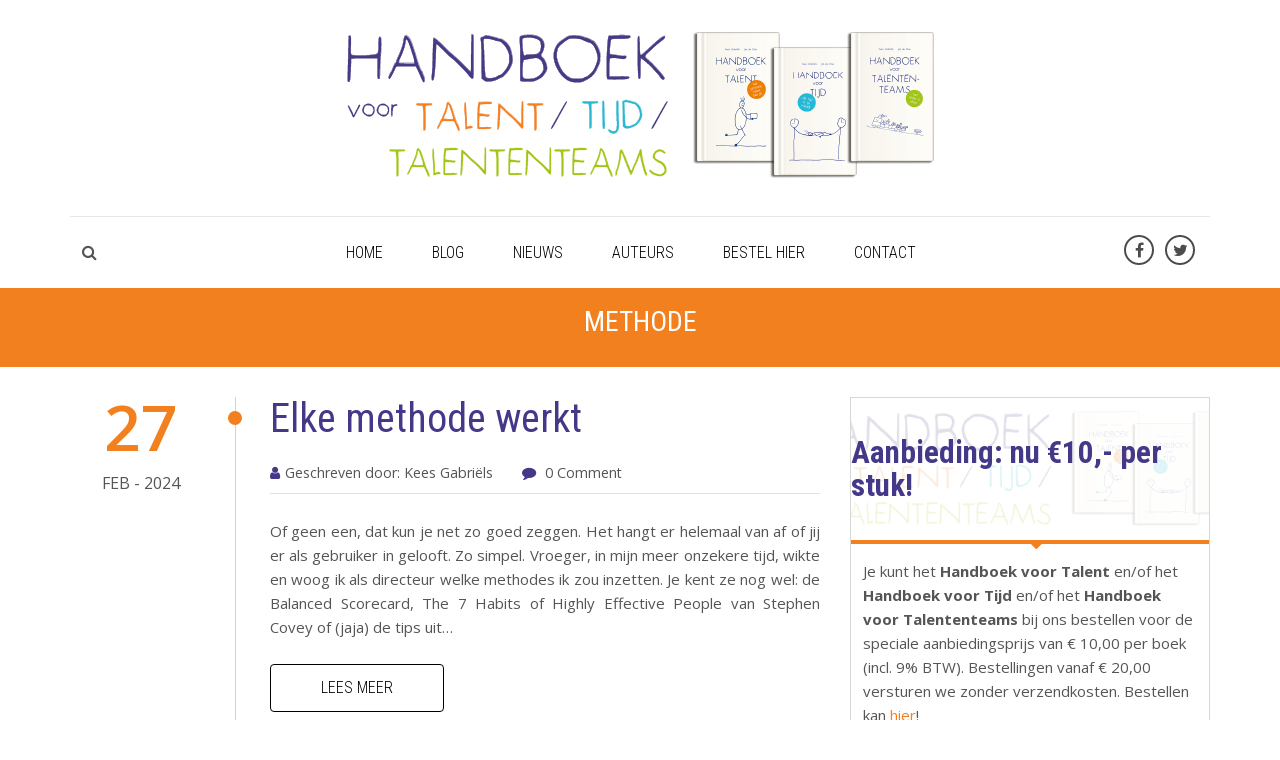

--- FILE ---
content_type: text/html; charset=UTF-8
request_url: https://www.handboekvoortalent.nl/tag/methode/
body_size: 9809
content:
<!DOCTYPE html>
<html lang="nl-NL" xmlns:fb="https://www.facebook.com/2008/fbml" xmlns:addthis="https://www.addthis.com/help/api-spec"  class="no-js no-svg">
<head>
<meta charset="UTF-8">
<meta name="viewport" content="width=device-width, initial-scale=1, shrink-to-fit=no">

<link rel="profile" href="https://gmpg.org/xfn/11">

<script>(function(html){html.className = html.className.replace(/\bno-js\b/,'js')})(document.documentElement);</script>
<title>methode &#8211; Handboek voor Talent | Tijd | Talententeams</title>
<meta name='robots' content='max-image-preview:large' />
<script type='text/javascript'>function ctSetCookie(c_name, value, def_value){document.cookie = c_name + '=' + escape(value) + '; path=/';}ctSetCookie('ct_checkjs', '1655895255', '0');</script><link rel='dns-prefetch' href='//s7.addthis.com' />
<link rel='dns-prefetch' href='//maxcdn.bootstrapcdn.com' />
<link rel='dns-prefetch' href='//use.fontawesome.com' />
<link rel='dns-prefetch' href='//fonts.googleapis.com' />
<link href='https://fonts.gstatic.com' crossorigin rel='preconnect' />
<link rel="alternate" type="application/rss+xml" title="Handboek voor Talent | Tijd | Talententeams &raquo; feed" href="https://www.handboekvoortalent.nl/feed/" />
<link rel="alternate" type="application/rss+xml" title="Handboek voor Talent | Tijd | Talententeams &raquo; reactiesfeed" href="https://www.handboekvoortalent.nl/comments/feed/" />
<link rel="alternate" type="application/rss+xml" title="Handboek voor Talent | Tijd | Talententeams &raquo; methode tagfeed" href="https://www.handboekvoortalent.nl/tag/methode/feed/" />
<script type="text/javascript">
/* <![CDATA[ */
window._wpemojiSettings = {"baseUrl":"https:\/\/s.w.org\/images\/core\/emoji\/15.0.3\/72x72\/","ext":".png","svgUrl":"https:\/\/s.w.org\/images\/core\/emoji\/15.0.3\/svg\/","svgExt":".svg","source":{"concatemoji":"https:\/\/www.handboekvoortalent.nl\/wp-includes\/js\/wp-emoji-release.min.js"}};
/*! This file is auto-generated */
!function(i,n){var o,s,e;function c(e){try{var t={supportTests:e,timestamp:(new Date).valueOf()};sessionStorage.setItem(o,JSON.stringify(t))}catch(e){}}function p(e,t,n){e.clearRect(0,0,e.canvas.width,e.canvas.height),e.fillText(t,0,0);var t=new Uint32Array(e.getImageData(0,0,e.canvas.width,e.canvas.height).data),r=(e.clearRect(0,0,e.canvas.width,e.canvas.height),e.fillText(n,0,0),new Uint32Array(e.getImageData(0,0,e.canvas.width,e.canvas.height).data));return t.every(function(e,t){return e===r[t]})}function u(e,t,n){switch(t){case"flag":return n(e,"\ud83c\udff3\ufe0f\u200d\u26a7\ufe0f","\ud83c\udff3\ufe0f\u200b\u26a7\ufe0f")?!1:!n(e,"\ud83c\uddfa\ud83c\uddf3","\ud83c\uddfa\u200b\ud83c\uddf3")&&!n(e,"\ud83c\udff4\udb40\udc67\udb40\udc62\udb40\udc65\udb40\udc6e\udb40\udc67\udb40\udc7f","\ud83c\udff4\u200b\udb40\udc67\u200b\udb40\udc62\u200b\udb40\udc65\u200b\udb40\udc6e\u200b\udb40\udc67\u200b\udb40\udc7f");case"emoji":return!n(e,"\ud83d\udc26\u200d\u2b1b","\ud83d\udc26\u200b\u2b1b")}return!1}function f(e,t,n){var r="undefined"!=typeof WorkerGlobalScope&&self instanceof WorkerGlobalScope?new OffscreenCanvas(300,150):i.createElement("canvas"),a=r.getContext("2d",{willReadFrequently:!0}),o=(a.textBaseline="top",a.font="600 32px Arial",{});return e.forEach(function(e){o[e]=t(a,e,n)}),o}function t(e){var t=i.createElement("script");t.src=e,t.defer=!0,i.head.appendChild(t)}"undefined"!=typeof Promise&&(o="wpEmojiSettingsSupports",s=["flag","emoji"],n.supports={everything:!0,everythingExceptFlag:!0},e=new Promise(function(e){i.addEventListener("DOMContentLoaded",e,{once:!0})}),new Promise(function(t){var n=function(){try{var e=JSON.parse(sessionStorage.getItem(o));if("object"==typeof e&&"number"==typeof e.timestamp&&(new Date).valueOf()<e.timestamp+604800&&"object"==typeof e.supportTests)return e.supportTests}catch(e){}return null}();if(!n){if("undefined"!=typeof Worker&&"undefined"!=typeof OffscreenCanvas&&"undefined"!=typeof URL&&URL.createObjectURL&&"undefined"!=typeof Blob)try{var e="postMessage("+f.toString()+"("+[JSON.stringify(s),u.toString(),p.toString()].join(",")+"));",r=new Blob([e],{type:"text/javascript"}),a=new Worker(URL.createObjectURL(r),{name:"wpTestEmojiSupports"});return void(a.onmessage=function(e){c(n=e.data),a.terminate(),t(n)})}catch(e){}c(n=f(s,u,p))}t(n)}).then(function(e){for(var t in e)n.supports[t]=e[t],n.supports.everything=n.supports.everything&&n.supports[t],"flag"!==t&&(n.supports.everythingExceptFlag=n.supports.everythingExceptFlag&&n.supports[t]);n.supports.everythingExceptFlag=n.supports.everythingExceptFlag&&!n.supports.flag,n.DOMReady=!1,n.readyCallback=function(){n.DOMReady=!0}}).then(function(){return e}).then(function(){var e;n.supports.everything||(n.readyCallback(),(e=n.source||{}).concatemoji?t(e.concatemoji):e.wpemoji&&e.twemoji&&(t(e.twemoji),t(e.wpemoji)))}))}((window,document),window._wpemojiSettings);
/* ]]> */
</script>
<style id='wp-emoji-styles-inline-css' type='text/css'>

	img.wp-smiley, img.emoji {
		display: inline !important;
		border: none !important;
		box-shadow: none !important;
		height: 1em !important;
		width: 1em !important;
		margin: 0 0.07em !important;
		vertical-align: -0.1em !important;
		background: none !important;
		padding: 0 !important;
	}
</style>
<link rel='stylesheet' id='wp-block-library-css' href='https://www.handboekvoortalent.nl/wp-includes/css/dist/block-library/style.min.css' type='text/css' media='all' />
<style id='classic-theme-styles-inline-css' type='text/css'>
/*! This file is auto-generated */
.wp-block-button__link{color:#fff;background-color:#32373c;border-radius:9999px;box-shadow:none;text-decoration:none;padding:calc(.667em + 2px) calc(1.333em + 2px);font-size:1.125em}.wp-block-file__button{background:#32373c;color:#fff;text-decoration:none}
</style>
<style id='global-styles-inline-css' type='text/css'>
body{--wp--preset--color--black: #000000;--wp--preset--color--cyan-bluish-gray: #abb8c3;--wp--preset--color--white: #ffffff;--wp--preset--color--pale-pink: #f78da7;--wp--preset--color--vivid-red: #cf2e2e;--wp--preset--color--luminous-vivid-orange: #ff6900;--wp--preset--color--luminous-vivid-amber: #fcb900;--wp--preset--color--light-green-cyan: #7bdcb5;--wp--preset--color--vivid-green-cyan: #00d084;--wp--preset--color--pale-cyan-blue: #8ed1fc;--wp--preset--color--vivid-cyan-blue: #0693e3;--wp--preset--color--vivid-purple: #9b51e0;--wp--preset--gradient--vivid-cyan-blue-to-vivid-purple: linear-gradient(135deg,rgba(6,147,227,1) 0%,rgb(155,81,224) 100%);--wp--preset--gradient--light-green-cyan-to-vivid-green-cyan: linear-gradient(135deg,rgb(122,220,180) 0%,rgb(0,208,130) 100%);--wp--preset--gradient--luminous-vivid-amber-to-luminous-vivid-orange: linear-gradient(135deg,rgba(252,185,0,1) 0%,rgba(255,105,0,1) 100%);--wp--preset--gradient--luminous-vivid-orange-to-vivid-red: linear-gradient(135deg,rgba(255,105,0,1) 0%,rgb(207,46,46) 100%);--wp--preset--gradient--very-light-gray-to-cyan-bluish-gray: linear-gradient(135deg,rgb(238,238,238) 0%,rgb(169,184,195) 100%);--wp--preset--gradient--cool-to-warm-spectrum: linear-gradient(135deg,rgb(74,234,220) 0%,rgb(151,120,209) 20%,rgb(207,42,186) 40%,rgb(238,44,130) 60%,rgb(251,105,98) 80%,rgb(254,248,76) 100%);--wp--preset--gradient--blush-light-purple: linear-gradient(135deg,rgb(255,206,236) 0%,rgb(152,150,240) 100%);--wp--preset--gradient--blush-bordeaux: linear-gradient(135deg,rgb(254,205,165) 0%,rgb(254,45,45) 50%,rgb(107,0,62) 100%);--wp--preset--gradient--luminous-dusk: linear-gradient(135deg,rgb(255,203,112) 0%,rgb(199,81,192) 50%,rgb(65,88,208) 100%);--wp--preset--gradient--pale-ocean: linear-gradient(135deg,rgb(255,245,203) 0%,rgb(182,227,212) 50%,rgb(51,167,181) 100%);--wp--preset--gradient--electric-grass: linear-gradient(135deg,rgb(202,248,128) 0%,rgb(113,206,126) 100%);--wp--preset--gradient--midnight: linear-gradient(135deg,rgb(2,3,129) 0%,rgb(40,116,252) 100%);--wp--preset--font-size--small: 13px;--wp--preset--font-size--medium: 20px;--wp--preset--font-size--large: 36px;--wp--preset--font-size--x-large: 42px;--wp--preset--spacing--20: 0.44rem;--wp--preset--spacing--30: 0.67rem;--wp--preset--spacing--40: 1rem;--wp--preset--spacing--50: 1.5rem;--wp--preset--spacing--60: 2.25rem;--wp--preset--spacing--70: 3.38rem;--wp--preset--spacing--80: 5.06rem;--wp--preset--shadow--natural: 6px 6px 9px rgba(0, 0, 0, 0.2);--wp--preset--shadow--deep: 12px 12px 50px rgba(0, 0, 0, 0.4);--wp--preset--shadow--sharp: 6px 6px 0px rgba(0, 0, 0, 0.2);--wp--preset--shadow--outlined: 6px 6px 0px -3px rgba(255, 255, 255, 1), 6px 6px rgba(0, 0, 0, 1);--wp--preset--shadow--crisp: 6px 6px 0px rgba(0, 0, 0, 1);}:where(.is-layout-flex){gap: 0.5em;}:where(.is-layout-grid){gap: 0.5em;}body .is-layout-flex{display: flex;}body .is-layout-flex{flex-wrap: wrap;align-items: center;}body .is-layout-flex > *{margin: 0;}body .is-layout-grid{display: grid;}body .is-layout-grid > *{margin: 0;}:where(.wp-block-columns.is-layout-flex){gap: 2em;}:where(.wp-block-columns.is-layout-grid){gap: 2em;}:where(.wp-block-post-template.is-layout-flex){gap: 1.25em;}:where(.wp-block-post-template.is-layout-grid){gap: 1.25em;}.has-black-color{color: var(--wp--preset--color--black) !important;}.has-cyan-bluish-gray-color{color: var(--wp--preset--color--cyan-bluish-gray) !important;}.has-white-color{color: var(--wp--preset--color--white) !important;}.has-pale-pink-color{color: var(--wp--preset--color--pale-pink) !important;}.has-vivid-red-color{color: var(--wp--preset--color--vivid-red) !important;}.has-luminous-vivid-orange-color{color: var(--wp--preset--color--luminous-vivid-orange) !important;}.has-luminous-vivid-amber-color{color: var(--wp--preset--color--luminous-vivid-amber) !important;}.has-light-green-cyan-color{color: var(--wp--preset--color--light-green-cyan) !important;}.has-vivid-green-cyan-color{color: var(--wp--preset--color--vivid-green-cyan) !important;}.has-pale-cyan-blue-color{color: var(--wp--preset--color--pale-cyan-blue) !important;}.has-vivid-cyan-blue-color{color: var(--wp--preset--color--vivid-cyan-blue) !important;}.has-vivid-purple-color{color: var(--wp--preset--color--vivid-purple) !important;}.has-black-background-color{background-color: var(--wp--preset--color--black) !important;}.has-cyan-bluish-gray-background-color{background-color: var(--wp--preset--color--cyan-bluish-gray) !important;}.has-white-background-color{background-color: var(--wp--preset--color--white) !important;}.has-pale-pink-background-color{background-color: var(--wp--preset--color--pale-pink) !important;}.has-vivid-red-background-color{background-color: var(--wp--preset--color--vivid-red) !important;}.has-luminous-vivid-orange-background-color{background-color: var(--wp--preset--color--luminous-vivid-orange) !important;}.has-luminous-vivid-amber-background-color{background-color: var(--wp--preset--color--luminous-vivid-amber) !important;}.has-light-green-cyan-background-color{background-color: var(--wp--preset--color--light-green-cyan) !important;}.has-vivid-green-cyan-background-color{background-color: var(--wp--preset--color--vivid-green-cyan) !important;}.has-pale-cyan-blue-background-color{background-color: var(--wp--preset--color--pale-cyan-blue) !important;}.has-vivid-cyan-blue-background-color{background-color: var(--wp--preset--color--vivid-cyan-blue) !important;}.has-vivid-purple-background-color{background-color: var(--wp--preset--color--vivid-purple) !important;}.has-black-border-color{border-color: var(--wp--preset--color--black) !important;}.has-cyan-bluish-gray-border-color{border-color: var(--wp--preset--color--cyan-bluish-gray) !important;}.has-white-border-color{border-color: var(--wp--preset--color--white) !important;}.has-pale-pink-border-color{border-color: var(--wp--preset--color--pale-pink) !important;}.has-vivid-red-border-color{border-color: var(--wp--preset--color--vivid-red) !important;}.has-luminous-vivid-orange-border-color{border-color: var(--wp--preset--color--luminous-vivid-orange) !important;}.has-luminous-vivid-amber-border-color{border-color: var(--wp--preset--color--luminous-vivid-amber) !important;}.has-light-green-cyan-border-color{border-color: var(--wp--preset--color--light-green-cyan) !important;}.has-vivid-green-cyan-border-color{border-color: var(--wp--preset--color--vivid-green-cyan) !important;}.has-pale-cyan-blue-border-color{border-color: var(--wp--preset--color--pale-cyan-blue) !important;}.has-vivid-cyan-blue-border-color{border-color: var(--wp--preset--color--vivid-cyan-blue) !important;}.has-vivid-purple-border-color{border-color: var(--wp--preset--color--vivid-purple) !important;}.has-vivid-cyan-blue-to-vivid-purple-gradient-background{background: var(--wp--preset--gradient--vivid-cyan-blue-to-vivid-purple) !important;}.has-light-green-cyan-to-vivid-green-cyan-gradient-background{background: var(--wp--preset--gradient--light-green-cyan-to-vivid-green-cyan) !important;}.has-luminous-vivid-amber-to-luminous-vivid-orange-gradient-background{background: var(--wp--preset--gradient--luminous-vivid-amber-to-luminous-vivid-orange) !important;}.has-luminous-vivid-orange-to-vivid-red-gradient-background{background: var(--wp--preset--gradient--luminous-vivid-orange-to-vivid-red) !important;}.has-very-light-gray-to-cyan-bluish-gray-gradient-background{background: var(--wp--preset--gradient--very-light-gray-to-cyan-bluish-gray) !important;}.has-cool-to-warm-spectrum-gradient-background{background: var(--wp--preset--gradient--cool-to-warm-spectrum) !important;}.has-blush-light-purple-gradient-background{background: var(--wp--preset--gradient--blush-light-purple) !important;}.has-blush-bordeaux-gradient-background{background: var(--wp--preset--gradient--blush-bordeaux) !important;}.has-luminous-dusk-gradient-background{background: var(--wp--preset--gradient--luminous-dusk) !important;}.has-pale-ocean-gradient-background{background: var(--wp--preset--gradient--pale-ocean) !important;}.has-electric-grass-gradient-background{background: var(--wp--preset--gradient--electric-grass) !important;}.has-midnight-gradient-background{background: var(--wp--preset--gradient--midnight) !important;}.has-small-font-size{font-size: var(--wp--preset--font-size--small) !important;}.has-medium-font-size{font-size: var(--wp--preset--font-size--medium) !important;}.has-large-font-size{font-size: var(--wp--preset--font-size--large) !important;}.has-x-large-font-size{font-size: var(--wp--preset--font-size--x-large) !important;}
.wp-block-navigation a:where(:not(.wp-element-button)){color: inherit;}
:where(.wp-block-post-template.is-layout-flex){gap: 1.25em;}:where(.wp-block-post-template.is-layout-grid){gap: 1.25em;}
:where(.wp-block-columns.is-layout-flex){gap: 2em;}:where(.wp-block-columns.is-layout-grid){gap: 2em;}
.wp-block-pullquote{font-size: 1.5em;line-height: 1.6;}
</style>
<link rel='stylesheet' id='twentyseventeen-fonts-css' href='https://fonts.googleapis.com/css?family=Libre+Franklin%3A300%2C300i%2C400%2C400i%2C600%2C600i%2C800%2C800i&#038;subset=latin%2Clatin-ext' type='text/css' media='all' />
<link rel='stylesheet' id='bootstrap-css' href='https://maxcdn.bootstrapcdn.com/bootstrap/3.3.7/css/bootstrap.min.css' type='text/css' media='all' />
<link rel='stylesheet' id='bootstrap-theme-css' href='https://maxcdn.bootstrapcdn.com/bootstrap/3.3.7/css/bootstrap-theme.min.css' type='text/css' media='all' />
<link rel='stylesheet' id='owl-carousel-css' href='https://www.handboekvoortalent.nl/wp-content/themes/handboek/assets/css/owl.carousel.css' type='text/css' media='all' />
<link rel='stylesheet' id='owl-carousel-theme-css' href='https://www.handboekvoortalent.nl/wp-content/themes/handboek/assets/css/owl.theme.default.css' type='text/css' media='all' />
<link rel='stylesheet' id='animate-css' href='https://www.handboekvoortalent.nl/wp-content/themes/handboek/assets/css/animate.css' type='text/css' media='all' />
<link rel='stylesheet' id='twentyseventeen-style-css' href='https://www.handboekvoortalent.nl/wp-content/themes/handboek/style.css' type='text/css' media='all' />
<!--[if lt IE 9]>
<link rel='stylesheet' id='twentyseventeen-ie8-css' href='https://www.handboekvoortalent.nl/wp-content/themes/handboek/assets/css/ie8.css' type='text/css' media='all' />
<![endif]-->
<link rel='stylesheet' id='prettyphoto-css' href='https://www.handboekvoortalent.nl/wp-content/themes/handboek/assets/css/prettyphoto.css' type='text/css' media='all' />
<link rel='stylesheet' id='google-fonts-Roboto+Condensed-css' href='https://fonts.googleapis.com/css?family=Roboto+Condensed%3A300%2C400%2C700' type='text/css' media='all' />
<link rel='stylesheet' id='google-fonts-Open-sans-css' href='https://fonts.googleapis.com/css?family=Open+Sans%3A300%2C400%2C600%2C700' type='text/css' media='all' />
<link rel='stylesheet' id='font-awesome-css' href='https://maxcdn.bootstrapcdn.com/font-awesome/4.6.3/css/font-awesome.min.css' type='text/css' media='all' />
<link rel='stylesheet' id='responsive-css' href='https://www.handboekvoortalent.nl/wp-content/themes/handboek/media.css' type='text/css' media='all' />
<link rel='stylesheet' id='addthis_all_pages-css' href='https://www.handboekvoortalent.nl/wp-content/plugins/addthis/frontend/build/addthis_wordpress_public.min.css' type='text/css' media='all' />
      <script>
      if (document.location.protocol != "https:") {
          document.location = document.URL.replace(/^http:/i, "https:");
      }
      </script>
      <script type="text/javascript" src="https://www.handboekvoortalent.nl/wp-includes/js/jquery/jquery.min.js" id="jquery-core-js"></script>
<script type="text/javascript" src="https://www.handboekvoortalent.nl/wp-includes/js/jquery/jquery-migrate.min.js" id="jquery-migrate-js"></script>
<script type="text/javascript" id="ct_public-js-extra">
/* <![CDATA[ */
var ctPublic = {"_ajax_nonce":"b6b40f5fd0","_ajax_url":"https:\/\/www.handboekvoortalent.nl\/wp-admin\/admin-ajax.php"};
/* ]]> */
</script>
<script type="text/javascript" src="https://www.handboekvoortalent.nl/wp-content/plugins/cleantalk-spam-protect/js/apbct-public.min.js" id="ct_public-js"></script>
<script type="text/javascript" id="ct_nocache-js-extra">
/* <![CDATA[ */
var ctNocache = {"ajaxurl":"https:\/\/www.handboekvoortalent.nl\/wp-admin\/admin-ajax.php","info_flag":"","set_cookies_flag":"","blog_home":"https:\/\/www.handboekvoortalent.nl\/"};
/* ]]> */
</script>
<script type="text/javascript" src="https://www.handboekvoortalent.nl/wp-content/plugins/cleantalk-spam-protect/js/cleantalk_nocache.min.js" id="ct_nocache-js"></script>
<!--[if lt IE 9]>
<script type="text/javascript" src="https://www.handboekvoortalent.nl/wp-content/themes/handboek/assets/js/html5.js" id="html5-js"></script>
<![endif]-->
<link rel="https://api.w.org/" href="https://www.handboekvoortalent.nl/wp-json/" /><link rel="alternate" type="application/json" href="https://www.handboekvoortalent.nl/wp-json/wp/v2/tags/37" /><link rel="EditURI" type="application/rsd+xml" title="RSD" href="https://www.handboekvoortalent.nl/xmlrpc.php?rsd" />
<meta name="generator" content="WordPress 6.5.7" />
	<style type="text/css">
		div.wpcf7 .screen-reader-response {
			display: none;
		}
		div.wpcf7 img.ajax-loader {
			border: none;
			vertical-align: middle;
			margin-left: 4px;
		}
		div.wpcf7 .form-inline img.ajax-loader {
			display: inline;
		}
		div.wpcf7 div.ajax-error {
			display: none;
		}
		div.wpcf7 .wpcf7-display-none {
			display: none;
		}
		div.wpcf7 .form-inline .form-group {
			max-width: 250px;
		}
		div.wpcf7 .input-group-addon img {
			height: 100%;
			width: auto;
			max-width: none !important;
			border-radius: 5px;
		}
		div.wpcf7 .input-group-addon.input-group-has-image {
			padding: 0;
		}
	</style>
	
<!-- WordPress Facebook Integration Begin -->
<!-- Facebook Pixel Code -->
<script>
!function(f,b,e,v,n,t,s){if(f.fbq)return;n=f.fbq=function(){n.callMethod?
n.callMethod.apply(n,arguments):n.queue.push(arguments)};if(!f._fbq)f._fbq=n;
n.push=n;n.loaded=!0;n.version='2.0';n.queue=[];t=b.createElement(e);t.async=!0;
t.src=v;s=b.getElementsByTagName(e)[0];s.parentNode.insertBefore(t,s)}(window,
document,'script','https://connect.facebook.net/en_US/fbevents.js');
fbq('init', '106031380073290', {}, {
    "agent": "wordpress-6.5.7-1.6.0"
});

fbq('track', 'PageView', {
    "source": "wordpress",
    "version": "6.5.7",
    "pluginVersion": "1.6.0"
});
</script>
<!-- DO NOT MODIFY -->
<!-- End Facebook Pixel Code -->
<!-- WordPress Facebook Integration end -->
      
<!-- Facebook Pixel Code -->
<noscript>
<img height="1" width="1" style="display:none"
src="https://www.facebook.com/tr?id=106031380073290&ev=PageView&noscript=1"/>
</noscript>
<!-- DO NOT MODIFY -->
<!-- End Facebook Pixel Code -->
    <link rel="icon" href="https://www.handboekvoortalent.nl/wp-content/uploads/2020/06/cropped-siteheader-32x32.png" sizes="32x32" />
<link rel="icon" href="https://www.handboekvoortalent.nl/wp-content/uploads/2020/06/cropped-siteheader-192x192.png" sizes="192x192" />
<link rel="apple-touch-icon" href="https://www.handboekvoortalent.nl/wp-content/uploads/2020/06/cropped-siteheader-180x180.png" />
<meta name="msapplication-TileImage" content="https://www.handboekvoortalent.nl/wp-content/uploads/2020/06/cropped-siteheader-270x270.png" />
</head>

<body data-rsssl=1 class="archive tag tag-methode tag-37 wp-custom-logo group-blog hfeed has-header-image has-sidebar page-two-column colors-light">
    <!--header starts here-->
    <header class="site-header" data-spy="affix" data-offset-top="209">
        <div class="top-header">
        	<div class="container text-center">
                      <a href="https://www.handboekvoortalent.nl/" class="navbar-brand" rel="home"><img width="641" height="181" src="https://www.handboekvoortalent.nl/wp-content/uploads/2020/06/siteheader.png" class="custom-logo" alt="Handboek voor Talent | Tijd | Talententeams" decoding="async" fetchpriority="high" srcset="https://www.handboekvoortalent.nl/wp-content/uploads/2020/06/siteheader.png 641w, https://www.handboekvoortalent.nl/wp-content/uploads/2020/06/siteheader-300x85.png 300w" sizes="(max-width: 767px) 89vw, (max-width: 1000px) 54vw, (max-width: 1071px) 543px, 580px" /></a>                  
        		</div>
        	</div> 
		
<nav id="site-navigation" class="navbar navbar-default" role="navigation" aria-label="Bovenste Menu">
	<div class="container">
          <div class="navbar-header">
             <button type="button" class="navbar-toggle collapsed" data-toggle="collapse" data-target="#bs-example-navbar-collapse-1" aria-expanded="false">
              <span class="sr-only">Toggle navigation</span>
              <span class="icon-bar"></span>
              <span class="icon-bar"></span>
              <span class="icon-bar"></span>
            </button>
		    

		  </div>
		  <ul id="top-icons" class="list-unstyled menu-icons hidden-xs">
			<li><span class="search-btn"><i class="fa fa-search"></i></span></li>
	</ul>
    <div class="search-blog">
        <span class="close-search"><i class="fa fa-times"></i></span>
        

<form role="search" method="get" class="search-form form-inline" action="https://www.handboekvoortalent.nl/">
      <div class="form-group">
	<label class="sr-only" for="search-form-696da40de3f48">
		<span >Zoeken naar:</span>
	</label>
	<input type="search" id="search-form-696da40de3f48" class="search-field form-control" placeholder="Zoeken &hellip;" value="" name="s" autocomplete="off" autocorrect="off" autocapitalize="off" spellcheck="false" />
    </div>
		<button type="submit" class="search-submit btn btn-default hidden"><i class="fa fa-search"></i><span class="sr-only">Zoeken</span></button> 
</form>
 
    </div>
	<div id="bs-example-navbar-collapse-1" class="collapse navbar-collapse"><ul id="top-menu" class="nav navbar-nav"><li id="menu-item-9" class="menu-item menu-item-type-post_type menu-item-object-page menu-item-home menu-item-9"><a href="https://www.handboekvoortalent.nl/">Home</a></li>
<li id="menu-item-15" class="menu-item menu-item-type-post_type menu-item-object-page current_page_parent menu-item-15"><a href="https://www.handboekvoortalent.nl/blog/">Blog</a></li>
<li id="menu-item-317" class="menu-item menu-item-type-post_type menu-item-object-page menu-item-317"><a href="https://www.handboekvoortalent.nl/nieuws/">Nieuws</a></li>
<li id="menu-item-357" class="menu-item menu-item-type-post_type menu-item-object-page menu-item-357"><a href="https://www.handboekvoortalent.nl/auteurs/">Auteurs</a></li>
<li id="menu-item-463" class="menu-item menu-item-type-post_type menu-item-object-page menu-item-463"><a href="https://www.handboekvoortalent.nl/boek-bestellen/">Bestel hier</a></li>
<li id="menu-item-14" class="menu-item menu-item-type-post_type menu-item-object-page menu-item-14"><a href="https://www.handboekvoortalent.nl/contact/">Contact</a></li>
</ul></div>	<ul id="top-social" class="list-unstyled social text-right">
	                                              <li class="f"><a target="_blank" href="https://www.facebook.com/HandboekvoorTalent/"><i class="fa fa-facebook" aria-hidden="true"></i></a></li>
                        						                         <li class="t"><a target="_blank" href="https://twitter.com/HandboekvTalent"><i class="fa fa-twitter" aria-hidden="true"></i></a></li>
                        												                                                
                                              </ul> 
    </div>
</nav><!-- #site-navigation -->

 
    </header>
    <!--header ends here-->
<div class="wrap">	<div id="primary" class="content-area">		<main id="main" class="site-main" role="main"> 
                 <header class="entry-header " style="background:"> 
		 <div class="container">	
		 <h1 class="entry-title text-center"> <span>methode</span></h1>        </div>          </header><section class="blog-page"> <div class="container">       <div class="row">          <div class="col-sm-8 blog-list">					<article id="post-966" class="post-966 post type-post status-publish format-standard hentry category-blog tag-eigenheid tag-methode tag-talent">	 
<ul class="list-inline list-inline-dashed post-info">
                    	<span class="day">27</span><span class="month text-uppercase">feb - 2024 </span>             
                    </ul>
<div class="post-content text-left">
<h4 class="text-left bdrb-title"><a href="https://www.handboekvoortalent.nl/blog/elke-methode-werkt/" rel="bookmark">Elke methode werkt</a></h4>        
<ul class="list-unstyled post-meta">

    	<li><i class="fa fa-user"></i>Geschreven door: <a href="https://www.handboekvoortalent.nl/author/kees-gabriels/">Kees Gabriëls</a> </li>

        <li><i class="fa fa-comment"></i>  <a href="https://www.handboekvoortalent.nl/blog/elke-methode-werkt/#respond">0 Comment </a></li>

        </ul>   	
<div class="entry-content">   
<p>Of geen een, dat kun je net zo goed zeggen. Het hangt er helemaal van af of jij er als gebruiker in gelooft. Zo simpel. Vroeger, in mijn meer onzekere tijd, wikte en woog ik als directeur welke methodes ik zou inzetten. Je kent ze nog wel: de Balanced Scorecard, The 7 Habits of Highly Effective People van Stephen Covey of (jaja) de tips uit&hellip;</p>       
<a class ="themebtn" href="https://www.handboekvoortalent.nl/blog/elke-methode-werkt/">Lees meer </a>		
 </div>
 </div>					
<!-- .entry-content -->
</article>
<!-- #post-## -->
</div>          
<div class="col-sm-4">  
		   	 
				 <div class="sidebar-block order-form-section">
				 				 				 <div class="section-heading" style="background:url(https://www.handboekvoortalent.nl/wp-content/uploads/2020/06/siteheader.png) no-repeat center center / cover;">
				 
				 <h5 class="widget-title text-left">Aanbieding: nu €10,- per stuk!</h5></div>				    <div class="order-form-content"><p>Je kunt het <strong>Handboek voor Talent</strong> en/of het <strong>Handboek voor Tijd</strong> en/of het <strong>Handboek voor Talententeams</strong> bij ons bestellen voor de speciale aanbiedingsprijs van &euro; 10,00 per boek (incl. 9% BTW). Bestellingen vanaf &euro; 20,00 versturen we zonder verzendkosten. Bestellen kan<a href="https://www.handboekvoortalent.nl/boek-bestellen/" target="_blank"> hier</a>!</p>
					<div id="order_contactinfo">					</div>
					</div>
				</div>
				
				<div class="sidebar-block newsletter-section">
				  <script type="text/javascript">(function() {
	if (!window.mc4wp) {
		window.mc4wp = {
			listeners: [],
			forms    : {
				on: function (event, callback) {
					window.mc4wp.listeners.push({
						event   : event,
						callback: callback
					});
				}
			}
		}
	}
})();
</script><!-- MailChimp for WordPress v4.1.8 - https://wordpress.org/plugins/mailchimp-for-wp/ --><form id="mc4wp-form-1" class="mc4wp-form mc4wp-form-270" method="post" data-id="270" data-name="Newsletter" ><div class="mc4wp-form-fields"><p>Schrijf je in voor onze nieuwsbrief en ontvang de nieuwste blogs!</p>
<p class="wysija-paragraph form-group">
	<input type="email" name="EMAIL" class="wysija-input form-control" placeholder="Vul je e-mail in svp" required />
</p>
<input type="submit" class="wysija-submit btn themebtn" value="Inschrijven Nieuwsbrief" />
<div style="display: none;"><input type="text" name="_mc4wp_honeypot" value="" tabindex="-1" autocomplete="off" /></div><input type="hidden" name="_mc4wp_timestamp" value="1768793101" /><input type="hidden" name="_mc4wp_form_id" value="270" /><input type="hidden" name="_mc4wp_form_element_id" value="mc4wp-form-1" /></div><div class="mc4wp-response"></div></form><!-- / MailChimp for WordPress Plugin -->				  
				  </div>
	          </div>

</div>		</main><!-- #main -->	</div><!-- #primary -->	</section></div><!-- .wrap -->

    <!--footer startrs here-->
	<footer class="site-footer ">
    	<div class="footer-social">
		   <ul id="footer-social" class="list-unstyled social text-center">
	                                              <li class="f"><a target="_blank" href="https://www.facebook.com/HandboekvoorTalent/"><i class="fa fa-facebook" aria-hidden="true"></i></a></li>
                        						                         <li class="t"><a target="_blank" href="https://twitter.com/HandboekvTalent"><i class="fa fa-twitter" aria-hidden="true"></i></a></li>
                        												                                                
                                              </ul>
		</div>
        <div class="site-info text-center">
                			<div class="textwidget"><p><span class="_Tgc"> © </span>2022 Handboek voor Talent/ Tijd/ Talententeams.</p>
</div>
		        </div>
  
    </footer>
     <a href="#" target="_blank" class="scrollToTop"><img alt="scroll-up" src="https://www.handboekvoortalent.nl/wp-content/themes/handboek/assets/images/scroll-up.png"/></a>
    <!--footer ends here-->

<script type="text/javascript">(function() {function addEventListener(element,event,handler) {
	if(element.addEventListener) {
		element.addEventListener(event,handler, false);
	} else if(element.attachEvent){
		element.attachEvent('on'+event,handler);
	}
}function maybePrefixUrlField() {
	if(this.value.trim() !== '' && this.value.indexOf('http') !== 0) {
		this.value = "http://" + this.value;
	}
}

var urlFields = document.querySelectorAll('.mc4wp-form input[type="url"]');
if( urlFields && urlFields.length > 0 ) {
	for( var j=0; j < urlFields.length; j++ ) {
		addEventListener(urlFields[j],'blur',maybePrefixUrlField);
	}
}/* test if browser supports date fields */
var testInput = document.createElement('input');
testInput.setAttribute('type', 'date');
if( testInput.type !== 'date') {

	/* add placeholder & pattern to all date fields */
	var dateFields = document.querySelectorAll('.mc4wp-form input[type="date"]');
	for(var i=0; i<dateFields.length; i++) {
		if(!dateFields[i].placeholder) {
			dateFields[i].placeholder = 'YYYY-MM-DD';
		}
		if(!dateFields[i].pattern) {
			dateFields[i].pattern = '[0-9]{4}-(0[1-9]|1[012])-(0[1-9]|1[0-9]|2[0-9]|3[01])';
		}
	}
}

})();</script><script data-cfasync="false" type="text/javascript">if (window.addthis_product === undefined) { window.addthis_product = "wpp"; } if (window.wp_product_version === undefined) { window.wp_product_version = "wpp-6.1.0"; } if (window.wp_blog_version === undefined) { window.wp_blog_version = "6.5.7"; } if (window.addthis_share === undefined) { window.addthis_share = {}; } if (window.addthis_config === undefined) { window.addthis_config = {"data_track_clickback":true,"ui_atversion":"300"}; } if (window.addthis_plugin_info === undefined) { window.addthis_plugin_info = {"info_status":"enabled","cms_name":"WordPress","plugin_name":"Share Buttons by AddThis","plugin_version":"6.1.0","plugin_mode":"AddThis","anonymous_profile_id":"wp-231b0fcd370b75d0e578256e5f15f4f6","page_info":{"template":"archives","post_type":""},"sharing_enabled_on_post_via_metabox":false}; } 
                    (function() {
                      var first_load_interval_id = setInterval(function () {
                        if (typeof window.addthis !== 'undefined') {
                          window.clearInterval(first_load_interval_id);
                          if (typeof window.addthis_layers !== 'undefined' && Object.getOwnPropertyNames(window.addthis_layers).length > 0) {
                            window.addthis.layers(window.addthis_layers);
                          }
                          if (Array.isArray(window.addthis_layers_tools)) {
                            for (i = 0; i < window.addthis_layers_tools.length; i++) {
                              window.addthis.layers(window.addthis_layers_tools[i]);
                            }
                          }
                        }
                     },1000)
                    }());
                </script><script type="text/javascript" src="https://s7.addthis.com/js/300/addthis_widget.js#pubid=ra-599e8d7955becbb1" id="addthis_widget-js"></script>
<script type="text/javascript" id="contact-form-7-js-extra">
/* <![CDATA[ */
var wpcf7 = {"apiSettings":{"root":"https:\/\/www.handboekvoortalent.nl\/wp-json\/","namespace":"contact-form-7\/v1"},"recaptcha":{"messages":{"empty":"Please verify that you are not a robot."}}};
/* ]]> */
</script>
<script type="text/javascript" src="https://www.handboekvoortalent.nl/wp-content/plugins/contact-form-7/includes/js/scripts.js" id="contact-form-7-js"></script>
<script type="text/javascript" src="https://www.handboekvoortalent.nl/wp-includes/js/jquery/jquery.form.min.js" id="jquery-form-js"></script>
<script type="text/javascript" src="https://www.handboekvoortalent.nl/wp-content/plugins/bootstrap-for-contact-form-7/assets/dist/js/scripts.min.js" id="contact-form-7-bootstrap-js"></script>
<script type="text/javascript" id="twentyseventeen-skip-link-focus-fix-js-extra">
/* <![CDATA[ */
var twentyseventeenScreenReaderText = {"quote":"<svg class=\"icon icon-quote-right\" aria-hidden=\"true\" role=\"img\"> <use href=\"#icon-quote-right\" xlink:href=\"#icon-quote-right\"><\/use> <\/svg>","expand":"Alles uitklappen","collapse":"Alles inklappen","icon":"<svg class=\"icon icon-angle-down\" aria-hidden=\"true\" role=\"img\"> <use href=\"#icon-angle-down\" xlink:href=\"#icon-angle-down\"><\/use> <span class=\"svg-fallback icon-angle-down\"><\/span><\/svg>"};
/* ]]> */
</script>
<script type="text/javascript" src="https://www.handboekvoortalent.nl/wp-content/themes/handboek/assets/js/skip-link-focus-fix.js" id="twentyseventeen-skip-link-focus-fix-js"></script>
<script type="text/javascript" src="https://www.handboekvoortalent.nl/wp-content/themes/handboek/assets/js/navigation.js" id="twentyseventeen-navigation-js"></script>
<script type="text/javascript" src="https://www.handboekvoortalent.nl/wp-content/themes/handboek/assets/js/jquery.scrollTo.js" id="jquery-scrollto-js"></script>
<script type="text/javascript" src="https://maxcdn.bootstrapcdn.com/bootstrap/3.3.7/js/bootstrap.min.js" id="bootstrap-js-js"></script>
<script type="text/javascript" src="https://use.fontawesome.com/008e8156c8.js" id="font-awesome-js"></script>
<script type="text/javascript" src="https://www.handboekvoortalent.nl/wp-content/themes/handboek/assets/js/owl.carousel.js" id="owl-carousel-js"></script>
<script type="text/javascript" src="https://www.handboekvoortalent.nl/wp-content/themes/handboek/assets/js/wow.min.js" id="wow-js"></script>
<script type="text/javascript" src="https://www.handboekvoortalent.nl/wp-content/themes/handboek/assets/js/prettyphoto.js" id="prettyphoto-js"></script>
<script type="text/javascript" src="https://www.handboekvoortalent.nl/wp-content/themes/handboek/assets/js/parallax.js" id="parallax-js"></script>
<script type="text/javascript" src="https://www.handboekvoortalent.nl/wp-content/themes/handboek/assets/js/jquery.easing.min.js" id="jquery.easing-js"></script>
<script type="text/javascript" src="https://www.handboekvoortalent.nl/wp-content/themes/handboek/assets/js/isInViewport.min.js" id="isInViewport-js"></script>
<script type="text/javascript" src="https://www.handboekvoortalent.nl/wp-content/themes/handboek/assets/js/script.js" id="my-script-js"></script>
<script type="text/javascript" id="mc4wp-forms-api-js-extra">
/* <![CDATA[ */
var mc4wp_forms_config = [];
/* ]]> */
</script>
<script type="text/javascript" src="https://www.handboekvoortalent.nl/wp-content/plugins/mailchimp-for-wp/assets/js/forms-api.min.js" id="mc4wp-forms-api-js"></script>
<!--[if lte IE 9]>
<script type="text/javascript" src="https://www.handboekvoortalent.nl/wp-content/plugins/mailchimp-for-wp/assets/js/third-party/placeholders.min.js" id="mc4wp-forms-placeholders-js"></script>
<![endif]-->

</body>
</html>


--- FILE ---
content_type: text/css
request_url: https://www.handboekvoortalent.nl/wp-content/themes/handboek/style.css
body_size: 7951
content:
/*
Theme Name: HandBoek Blog
Theme URI: https://wordpress.org/themes/twentyseventeen/
Description: 
*/
/*--------------------------------------------------------------
>>> TABLE OF CONTENTS:
----------------------------------------------------------------
--------------------------------------------------------------*/
html {
font-size: 100%;	
}
body {
font-family: 'Open Sans', sans-serif;
color: #555555;
padding-top: 277px;
font-size:100%;
}
::-moz-selection {
background: #f3801f;
color: white;
}
::selection {
background: #f3801f;
color: white;
}
h1,
h2,
h3,
h4,
h5,
h6 {
color: #443889;
font-family: 'Roboto Condensed', sans-serif;
}
h1 {
font-size: 2.0em;
}
h2 {
font-size: 1.500em;
}
h3 {
font-size: 1.375em;
}
h4 {
font-size: 1.250em;
}
h5 {
font-size: 1.125em;
}
h6 {
font-size: 1em;
}
label{
	font-weight:400;
	font-size: 0.89em;
}
.section-title {
margin-bottom:0;
padding-bottom:25px;
position: relative;
text-transform: uppercase;
}
.section-title.text-left::after {    
margin: 12px 0 0;
}
p {
line-height: 24px;
font-size:0.938em;
}
header,
section,
footer,
nav, main {
width: 100%;
float: left;
}
section{
    padding: 30px 0 52px;
}
a {
color: #f3801f;
}
a:active,
a:hover,
a:focus {
text-decoration: none !important;
color: #f3801f;
outline: none;
}
.no-space [class*='col-'] {
padding-left: 0px;
padding-right: 0px;
}
.themebtn {
font-family: 'Roboto Condensed', sans-serif;
background:none;
border: 1px solid #000000;
border-radius: 4px;
box-shadow: none;
color: #000000;
padding: 12px 50px;
text-shadow: none;
text-transform: uppercase;
transition: all 0.2s ease-in-out 0s;
margin-top: 0px;
display:inline-block;
font-weight:300;
font-size:1em;
}
.themebtn:hover,
.themebtn:active,
.themebtn:focus {
border-color:#443889;
background: #443889;
transition: 0.2s all ease-in-out;
color: #fff;
}
.wysija-submit.themebtn {
padding: 12px 25px;	
}
.social {
margin-bottom: 0;	
}
.navigation-section .social {
padding: 19px 0;
}
.social li  {
display: inline-block;
}
.social li + li {
margin-left: 7px;
}
.social li a {
height:30px;
width: 30px;
border:2px solid #4c4c4c;
-webkit-border-radius: 50%;
-moz-border-radius: 50%;
border-radius: 50%;
display:flex;
align-items:center;
justify-content:center;
transition:0.3s all ease-in-out;
font-size: 1em;
color: #4c4c4c;
background: none ;
} 
.social li:hover a {
color: #fff;
}
li.f:hover a {
background: #3b5998;
}
li.t:hover a {
background: #55acee;
}
li.g:hover a {
background: #dd4b39;
}
li.y:hover a {
background: #bb0000;
}
li.l:hover a {
background: #007bb5;
}
li.i:hover a {
background: #125688;
}
li.p:hover a {
background: #D50C22;
}
/*1. Homepage Starts here*/
/*1.1 Navigation statrs here*/
.site-header {
position:absolute;
width: 100%;
top:0;
left: 0;
right: 0;
z-index: 99;
}
.site-header.affix {
position: fixed;
top: -209px;
box-shadow: 0px 2px 4px rgba(51,51,51,0.3);
}
.top-header .navbar-brand {
  float: none;
  height: auto;
  display: inline-block;
}
.top-header .navbar-brand img {
margin: auto;	
}
.navbar-default {
	border:0;
background: #fff;
border-radius: 0;
box-shadow: none !important;
margin-bottom: 0;
height:auto;
min-height:inherit;
}
.navbar-collapse {
border-top: 1px solid #d7d7d7;	
}
.navbar-nav {
  text-align: center;
  width: 60%;
}
.navbar-default .navbar-nav > li {
margin: 0px 25px 0px 0;
position: relative;
display: inline-block;
float: none;
}
.navbar-default .navbar-nav > li:last-child {
margin-right: 0px;
}
.navbar-default .navbar-nav > li.menu-item-has-children > a{
	margin-right:20px;
}
.navbar-default .navbar-nav > li > a {
transition: 0.3s all ease-in-out;
text-transform: uppercase;
padding:25px 10px;
border: 0;
border-top: 1px solid transparent;
box-shadow: none !important;
color:#000;
font-family: 'Roboto Condensed', sans-serif;
font-weight: 300;
}
.navbar-default .navbar-nav > li:focus > a,
.navbar-default .navbar-nav > li:hover > a,
.navbar-default .navbar-nav > li.current-menu-item > a {
background: none !important;
border-color: #000 ;
}
.menu-icons {
  float: left;
  margin-top: 17px;
  width: 20%;
}
.menu-icons li span {
	cursor:pointer;
display: inline-block;
height: 40px;
width: 40px;
padding: 8px 12px;
}
.search-blog {
	position: fixed;
	top: 0;
	left: 0;
	width: 100%;
	height: 100vh;
	background: rgba(21,21,21,0.95);
	z-index: -1;
	opacity: 0;
	transition: 0.3s all ease-in-out;
	display: flex;
	justify-content: center;
	align-items: center;
	visibility:hidden;
} 
.search-blog.search-open {
	opacity: 1;
	z-index: 99;
	transition:0.3s all ease-in-out;
	visibility:visible;
}
.search-blog::before {
position: absolute;
content: '';
top: 0;
left: 0;
width: 100%;
height: 100%;	
border: 30px solid #000;
transform:scale(1.2);
	transition:0.5s all ease-in-out;
	z-index: -1;
}
.search-blog.search-open::before {
transform:scale(1);
	transition:0.5s all ease-in-out;
}
.close-search {
	font-size: 2em;
	position: absolute;
	top: 1.25em;
	right: -1.25em;
	color: #fff;
	cursor:pointer; 
}
.search-blog.search-open .close-search {
	transition:0.6s all ease 0.4s;
	right: 1.25em;
}
.search-blog input.form-control {
-webkit-border-radius: 0;
-moz-border-radius: 0;
border-radius: 0;
background: 0;
border: 0;
border-bottom: 3px solid #f3801f;
width: 1000px;
font-size: 4.0em;
color: #fff;
height: auto;
box-shadow:none !important;
transition: 0.5s all ease-in-out;
transform: scale(0.95);
}
.search-blog.search-open input {
	transition: 0.4s all ease-in-out 0.1s;
	transform: scale(1);
}
.search-field::-moz-placeholder {
	color: #f3801f;
	opacity: 0.2;
}
.search-field::-webkit-input-placeholder  {
	color: #f3801f;
	font-weight: 700;
	opacity: 0.2;
}
.search-field:-ms-input-placeholder {
	color: #f3801f;
	font-weight: 700;
	opacity: 0.2;
}
 #top-social{
	display:none;
  float: right;
  padding: 18px 0;
  width:20%;
	}
.navbar-collapse #top-social {
  display: inline-block;
}
/*1st level menu*/
.menu-item-has-children .icon.icon-angle-down {
display: none;
}
li.menu-item-has-children > a {
padding-right: 18px !important;
}
.dropdown-toggle {
position: absolute;
right: 4px;
top: 34px;
}
.dropdown-toggle::before,
.dropdown-toggle::after {
background:#4e5db4;
content: "";
height: 2px;
left: calc(50% - 10px);
position: absolute;
top: 50%;
transform: rotate(45deg);
transition: all 0.3s ease-in-out 0s;
width: 9px;
}
.dropdown-toggle::after {
left: auto;
right: calc(50% - 5px);
transform: rotate(-45deg);
}
.dropdown-toggle.open-menu::before,
li.menu-item-has-children:hover > .dropdown-toggle::before {
transform: rotate(-45deg);
transition: all 0.3s ease-in-out 0s;
background: #4e5db4;
}
.dropdown-toggle.open-menu::after,
li.menu-item-has-children:hover > .dropdown-toggle::after {
background: #4e5db4;
transform: rotate(45deg);
transition: all 0.3s ease-in-out 0s;
}
ul.sub-menu {
left: -9999px !important;
right: auto !important;
background: none;
padding: 0;
border: 0;
display: block;
box-shadow:none;
}
li.menu-item-has-children:hover > ul.sub-menu {
left: 0px !important;
}
.navbar-nav > li:last-child.menu-item-has-children:hover > ul.sub-menu {
text-align: right;	
left: auto !important;
right: 0 !important;	
}
ul.sub-menu > li {
opacity: 0;
transition: all 0.5s ease 0s;	
}
li.menu-item-has-children:hover > ul.sub-menu > li {
opacity: 1;	
}
ul.sub-menu li:first-child {
margin-top: 17px;	
}
ul.sub-menu li:last-child a {
border-radius: 0 0 7px 7px;
}
ul.sub-menu li:not(:last-child) {
border-bottom: 1px solid #018074;
}
ul.sub-menu li + li {
border-top: 1px solid #018074;
}
ul.sub-menu li a {
color: #fff !important;
background: #4e5db4;
padding: 8px 14px;
transition:0.2s all ease-in-out;
}
ul.sub-menu li:hover > a, ul.sub-menu li > a:focus, ul.sub-menu li > a:active {
background: #018074;
}
ul.dropdown-menu{
	padding: 0;
}
ul.dropdown-menu>li>a{
	padding: 12px 20px !important;
}
ul.dropdown-menu>li>a:hover{
	background: #e8e8e8;
}
/*2nd level menu*/
.sub-menu .dropdown-toggle {
right: 15px;
transform:rotate(-90deg);
}
.sub-menu .dropdown-toggle::before, .sub-menu .dropdown-toggle::after {
background: white !important;	
}
.sub-menu li.menu-item-has-children:hover > .dropdown-toggle::before {
transform: rotate(45deg);
}
.sub-menu li.menu-item-has-children:hover > .dropdown-toggle::after {
transform: rotate(-45deg);
}
.sub-menu li.menu-item-has-children:hover > ul.sub-menu {
left: 100% !important;
top: -2px;
}
/*Navigation ends here*/
/**homepage starts here**/
.blog-section {
  padding-top: 10px;
}
.home-introduction-section {
	padding-bottom: 50px;
	border-bottom: 1px dashed #f3801f;
}
.home-thumb {
	margin-bottom: 12px;
	display: inline-block;
	position: relative;
}
.home-thumb img{
	border:2px solid #b6b6b6;
}
.home-thumb h1 {
	/* Permalink - use to edit and share this gradient: http://colorzilla.com/gradient-editor/#000000+0,000000+100&0+0,0.4+100 */
background: -moz-linear-gradient(top, rgba(0,0,0,0) 0%, rgba(0,0,0,0.4) 100%); /* FF3.6-15 */
background: -webkit-linear-gradient(top, rgba(0,0,0,0) 0%,rgba(0,0,0,0.4) 100%); /* Chrome10-25,Safari5.1-6 */
background: linear-gradient(to bottom, rgba(0,0,0,0) 0%,rgba(0,0,0,0.4) 100%); /* W3C, IE10+, FF16+, Chrome26+, Opera12+, Safari7+ */
filter: "progid:DXImageTransform.Microsoft.gradient( startColorstr='#00000000', endColorstr='#66000000',GradientType=0 )"; /* IE6-9 */
	color: white; 
	position: absolute;
	left: 0;
	right: 0;
	bottom: 0px;
	padding-bottom: 20px;
	text-transform: uppercase;
	font-size: calc(39em / 14);
	padding-top: 120px;
	margin-bottom: 0;
}
.home-thumb h1 span {
display: block;
width: 100%;
font-size: 90%;	
}
.home-introduction-section .home-content h2 {
	color: #443889;
	padding: 0;
	margin: 36px 0 20px;
}
.home-content img{
	border:1px solid #b6b6b6;
	display:inline-block;
	margin: 36px 0;
	max-width:100%;
	height:auto;
}
.pdfbtn {
	position: relative;
	padding: 9px 54px 9px 26px;
}
.pdfbtn:after{
	background: url(assets/images/btnarrow-img.png)no-repeat 0 0;
	position:absolute;
	content: "";
	right: 25px;
	top: 15px;	
	width:14px;
	height:12px;
}
a.themebtn:hover::after{
	filter: invert(1);
}
/**about authors section**/
.author-section {
	padding: 50px 0;
	display: inline-block;
	width: 100%;
}
.author-section .section-title {
	margin-top:0;
	padding-top:0;
}
.author-box {
	display: inline-block;
	width: 100%;
	margin-bottom: 30px;
	background: #fbfbfb;
	padding: 15px;
}
.author-box .author-thumb {
	display: inline-block;
	width: 20%;
	margin-right: 12px;
}
.author-box .author-content{
	display:inline-block;
	width:75%;
}
/**homepage sidebar**/
.sidebar-block{
	display:inline-block;
	width:100%;
	margin-bottom:40px;
}
.widget-title.text-left {
	padding: 0px 0 20px;
	margin: 0;
	font-size: 1.5em;
}
.sidebar-block .list-title.text-left {
	font-weight: 600;
	width: 42%;
	display: inline-block;
	vertical-align: top;
}
.sidebar-block .list-desc {
	width: 55%;
	display: inline-block;
}
.sidebar-block.book-details-section{
	border-bottom: 2px dashed #f3801f;
}
/**order form section**/
.order-form-section{
border: 1px solid #d7d7d7;
}
.form-div-title.text-left {
	margin-top: 30px;
	padding-bottom: 0;
	/* margin-bottom: 3px; */
}

.sidebar-block .section-heading {
position: relative;	
	z-index:1;
	padding:38px 0;
	border-bottom:4px solid #f3801f;
}
.sidebar-block .section-heading::after {
position: absolute;
background: rgba(255,255,255,0.84);
content: '';
left: 0;
right: 0;
top: 0;
height: 100%;
width: 100%;
	z-index:-1;	
}
.sidebar-block .section-heading::before {
	left: 0;
	bottom: 0;
	font-size: 22px;
	font-family: 'FontAwesome';
	content: "\f0d7";
	height: 10px;
	width: 0;
	position: absolute;
	color: #f3801f;
	right: 0;
	margin: auto;
}
.sidebar-block .section-heading .widget-title {
	font-size: 1.928em;
	font-weight: 700;
	display: flex;
	flex-direction: column;
	justify-content: center;

	align-items: center;
	margin: 0;
	padding: 0;
}
.sidebar-block .order-form-content{
	padding:15px 12px;
}
.sidebar-block .order-form-content form select.form-control {
-webkit-appearance:none;
-moz-appearance:none;
appearance:none;
	background: #ffffff url('[data-uri]') no-repeat scroll right 10px center;
	box-shadow:none !important;
	border-radius:0;
	border:0;
	border-bottom: 1px solid #ccc;
}
/**tips section?**/
.panel-title,
.panel-group,
.panel-group .panel+.panel {
margin: 0
}
section.about-section .container {
position: relative;
z-index: 2
}
.collapse-menu .panel-group .panel+.panel {
box-shadow: none
}
.collapse-menu .panel-body {
padding: 15px 12px 15px;
line-height: 1.8;
border:1px solid #b6b6b6; 
}
.collapse-menu .panel-default {
border: none;
box-shadow: none;
background: 0 0
}
.collapse-menu .panel-heading {
padding: 0;
background:none!important;
} 
.collapse-menu .panel-heading  h3{
	    padding-bottom: 10px;
	}
.collapse-menu .panel-default>.panel-heading {
background: 0 0;
border: none;
color: #fff
}
.panel-title {
position:relative;	
}
.panel-heading .panel-title{
	padding:0!important;
	margin-top: 15px;
}
.collapse-menu .panel-title>a {
font-size: 16px;
color: #fff;
background: #362c71;
cursor: pointer;
padding: 15px 35px 15px 12px;
position: relative;
transition-duration: .4s;
display: block;
font-weight: 300;
box-shadow: 0 0 6px 3px transparent;
border: none;
}
.collapse-menu .panel-title>a:hover {
background: #443889
}
.collapse-menu .panel-title>a.active {
background: #fff;
box-shadow: 0 0 6px 3px rgba(0, 0, 0, .09);
border-color: transparent
}
.panel-title a[aria-expanded="true"] {
box-shadow: 0 0 6px 3px rgba(0, 0, 0, 0.11);
background: #443889;
}
.panel-icon {
    -moz-user-select: none;
    border: 0 none;
    border-radius: 50%;
    bottom: 0;
    cursor: pointer;
    display: flex;
    font-size: 14px;
    height: 30px;
    margin: auto;
    position: absolute;
    right: 3px;
    top: 0px;
    transition: all 0.3s ease-in-out 0s;
    width: 30px;
    justify-content: center;
    align-items: center;
    color: #fff;
}
.panel-title a[aria-expanded="true"] .panel-icon {
    transition: all 0.3s ease-in-out 0s;
}
.panel-icon::before, .panel-icon::after {
    background: #fff;
    content: "";
    height: 16px;
    left: 50%;
    position: absolute;
    top: 50%;
    transform: translate3d(-50%, -50%, 0px);
    transition: transform 300ms ease 0s, translate 300ms ease 0s, rotate 300ms ease 0s;
    width: 3px;
}
.panel-icon::after {
    transform: translateX(-50%) translateY(-50%) translateZ(0px) rotate(90deg);
}
.career-page a[aria-expanded="true"] .panel-icon::after, .career-page a[aria-expanded="true"] .panel-icon::before {
    background: hsl(0, 0%, 100%) none repeat scroll 0 0;
}
.panel-icon__effect1 a[aria-expanded="false"] .panel-icon::before {
    animation: 0.3s ease 0s normal forwards 1 running plusVertical;
}
.panel-icon__effect1 a[aria-expanded="false"] .panel-icon::after {
    animation: 0.3s ease 0s normal forwards 1 running plusHorizontal;
}
.panel-icon__effect1 a[aria-expanded="true"] .panel-icon::before {
    animation: 0.3s ease 0s normal forwards 1 running minusVertical;
}
.panel-icon__effect1 a[aria-expanded="true"] .panel-icon::after {
    animation: 0.3s ease 0s normal forwards 1 running minusHorizontal;
}
@keyframes plusVertical {
0% {
    height: 0;
}
100% {
    height: 16px;
}
}
@keyframes plusHorizontal {
50% {
    height: 20px;
}
}
@keyframes minusVertical {
100% {
    height: 0;
}
}
@keyframes minusHorizontal {
50% {
    height: 20px;
}
}
.panel-icon__effect2 a[aria-expanded="true"] .panel-icon::before {
    transform: translateX(-50%) translateY(-50%) translateZ(0px) rotate(-225deg);
}
.panel-icon__effect2 a[aria-expanded="true"] .panel-icon::after {
    transform: translateX(-50%) translateY(-50%) translateZ(0px) rotate(225deg);
}
/**newsletter **/
.newsletter-section {
	padding: 4px;
	background-image: repeating-linear-gradient(135deg, #ff6969, #ff6969 10px, #FFF 0px, #FFF 20px, #87aeff 0px, #87aeff 30px, #FFF 0px, #FFF 40px);
}
.newsletter-section form {
	padding: 26px;
	background: #fff;
	overflow: hidden;
  vertical-align: top;
}

.wysija-paragraph{
	width:100%
}
.wysija-input.form-control {
	border-top: none;
	border-left: 0;
	border-right: 0;
	border-bottom: 1px solid #b6b6b6;
	text-shadow: none !important;
	box-shadow: none !important;
	border-radius:0;
	width: 100%;
}
.wysija-paragraph {
position: relative;	
}
.formError { 
	left: 0px !important;
	top:0 !important;	
	width: 100% !important;
}
.formError .formErrorContent {
  background: none;
  border: 0;
  font-size: 0;
  width: 100%;
  height: 34px;
  border-bottom: 2px solid red;
}
/**footer starts here******/
.site-footer {
	position:relative;
	display:block;
}
.site-footer .footer-social {
	position: absolute;
	top: -18px;
	left: 0;
	right: 0;
	text-align: center;
}
.site-footer .footer-social .social{
	display: inline-block;
}
.site-footer .footer-social li{
	float:left;
}
.site-footer .footer-social .social li a {
	height: 36px;
	width: 48px;
	border-left: 1px solid #d7d7d7;
	border-top: none;
	border-bottom: none;
	border-right: none;
	border-radius: 0%;
	transition: 0.3s all ease-in-out;
	background: #fff !important;
	font-size: 1.2em;
}
.site-footer .footer-social .social li + li{
	margin-left:0;
}
.site-footer .footer-social .social li:last-child a {
	border-right:1px solid#d7d7d7;
}
.site-footer .footer-social li.f:hover a {
color: #3b5998;
}
.site-footer .footer-social li.t:hover a {
color: #55acee;
}
.site-footer .footer-social li.g:hover a {
color: #dd4b39;
}
.site-footer .footer-social li.y:hover a {
color: #bb0000;
}
.site-footer .footer-social li.l:hover a {
color: #007bb5; 
}
.site-footer .footer-social li.i:hover a {
color: #125688;
}
.site-footer .footer-social li.p:hover a {
color: #D50C22;
}
.site-info{
	border-top: 1px solid #d7d7d7;
	padding:54px 0 42px;
}
.site-info p {
line-height: 20px;	
font-size: 0.9em;
text-align:center;
padding:  0;
}
.scrollToTop {
    position: fixed;
    right: 20px;
    transition: 0.5s all ease-in-out;
    padding: 6px 12px;
    bottom: -100px;
	z-index:99;
	opacity: 0.4;
}
.scrollToTop img{
	box-shadow:1px 1px 10px #f3801f;
	border-radius:100%;
}
.scrollToTop:hover,
.scrollToTop:focus {
	opacity: 1;
    transition: 0.5s all ease-in-out; 
}
/* 3.0 innerpages starts here*/
.body-content {
	padding-top: 40px;
}
.entry-header {
  background: #f3801f;
  margin: 0;
  padding: 30px 0;
}
.entry-header .entry-title {
  color: #fff;
  padding: 0;
  margin:0;
  position: relative;
  font-size:1.750em;
  text-transform:uppercase;
}
.top-banner {
	display: inline-block;
	width: 100%;
}
.top-banner img{
	width: 100%;
}
.entry-content {
	text-align: justify;
	padding-bottom: 15px;
}
body:not(.home) .entry-content p{
	margin-bottom: 25px;
}
.entry-content h2 {
position: relative;
margin-bottom:20px;
padding:0; 
}
.entry-content h4 {
padding-bottom:0; 
}
 .alignright {
	float: right;
	margin-left: 20px;
}
.alignleft {
	float: left;
	margin-right: 20px;
}
.aligncenter {
	float: none;
	margin: auto;
	margin-bottom: 20px;
	display: block;
} 
.entry-content ul, .taxonomy-description ul {
	padding-left: 0;
}
.entry-content li, .taxonomy-description ul li {
	font-size: 0.875em;
	padding: 0 0 7px 25px;
	background: rgba(0, 0, 0, 0) url("assets/images/licon.png") no-repeat scroll left top 5px;
	list-style: none;
}
.entry-content li ul li {
background: none;
position: relative;	
font-size: 1.0em;
}
.entry-content li ul li::before {
color: #f3801f;
content: "\f00c";
font-family: "FontAwesome";
left: 0;
top: 2px;	
}
.entry-content li ul li:first-child {
margin-top: 8px;	
}
/*innerpages ends here*/
/* 4.0 sidebar starts here*/
.sidebar-left{
	padding-right:25px;
}
.page-sidebar {
	margin-bottom: 20px;
	padding: 20px;
	background: #ededed;
}
/*sidebar ends here*/
/* 12.0 404 starts here*/
.error-404 {
    position: relative;
}
.error-404 > * {
    position: relative;
}
.error404  .body-content p, .search-no-results  .body-content  p {
    font-size: 1.3em;
    margin-top: 40px;
}
.error-404 form, .search-no-results section form {
    margin: 40px auto 0;
}
.error-404 .form-control, .search-no-results section .form-control {
    height: 50px;
    width: 500px;
}
.error-404 .srcbtn, .search-no-results section .srcbtn {
    display: none;
}
.search-results article{
	border:1px solid#ccc;
	padding:20px;
	margin-bottom:25px;
	display:inline-block;
	width:100%;
	border-radius:4px;
}
.search-results article .entry-content h2{
	margin-top: 0;
}
.search-results article .entry-content p.link-more{
	margin: 0;
	margin-top: -10px;
}
.search-results article .entry-content p.link-more + p{
	margin: 0;
	margin-bottom: -15px;
}
.more-link > .screen-reader-text{
	display: none;
}
/*404 ends here*/
/* 13.0 media starts here*/
.attachment .entry-content {
	float: left;
	width: 100%;
}
/*media starts here*/
.page-nav{
	display: block;
	text-align:center;
	margin-bottom: 35px;
}
.page-nav  a{
	display: inline-block;
	padding:8px 20px;
	border-radius:4px;
	background: #ff9c0a;
	color: #fff;
}
.comments-area, .comment-respond {
  margin-top: 0px;
}
.comment-form label {
display: block;
width: 100%;	
}
.comment-form p:not(.form-submit) input, .comment-form textarea {
resize:vertical;
max-height: 150px;	
border: 1px solid #bdbdbd;
border-radius: 5px;
box-shadow: 0 1px 1px rgba(0, 0, 0, 0.075) inset;
color: #212121;
display: block;
font-size: 15px;
min-height: 46px;
line-height: 1.6;
padding: 9px 16px;
width: 100%;
}
 .prev-posts-link, .comment-reply-link {
    background: #ff9c0a;
    box-shadow: none;
    text-shadow: none;
    color: #fff;
    text-transform: uppercase;
    border: 0;
    position: relative;
    padding: 15px 30px;
    transition: 0.2s all ease-in-out;
    border-radius: 0;
    margin-top: 25px;
    font-size: 14px;
    font-weight: 600;
    letter-spacing: 1px;
}
.comment-form input.submit {
background: #ff9c0a; 
    box-shadow: none;
    text-shadow: none;
    color: #fff;
	text-transform: uppercase;
    border:0;
	position: relative;
    padding: 8px 28px;
    transition: 0.2s all ease-in-out;
	border-radius: 0;
	display: inline-block;
}
.comment-form input.submit:hover,
.comment-form input.submit:active,
.comment-form input.submit:focus {
background: #e98f09;
  transition: 0.2s all ease-in-out;
	color: #fff;
}
.comments-title {
  font-size: 20px;
}
.comment-list {
padding-left: 0;	
}
.comment-list li {
	list-style: none;
} 
.comment-author {
color:#333;	
}
.comment-author img {
border-radius:50%;
margin-right: 15px;
width: 50px;
height: 50px;	
}
.comment-content {
margin-top: 10px;	
}
.reply svg {
display: none;	
}
.comment-metadata {
font-size: 80%;
display: none;
}
.comment-list .children {
margin-top: 30px;	
}
.comment-reply-link {
margin-top: 15px !important;
display: inline-block;	
color:white !important;
}
.comment-reply-title{
	text-align:left;
}
.comment-form{
	max-width:500px;
	margin-left: 0;
}
/**blog starts here******/
.blog-list article{
	padding-left: 150px;
	position: relative;     
padding-bottom:0px;
margin-bottom: 0px;	
}
.blog-page .blog-list article{
margin-bottom: 80px;	
}
.blog-page .post-bodys p{
	padding-bottom:20px;
}
ul.post-info{
	position: absolute; 
	left: 0;
	top: -16px;
	text-align:center;
}
.blog-page .blog-list article::after {
	position: absolute;
	top: 0;
	bottom: 0px;
	width: 1px;
	content: '';
	background: #d2d2d2;
	left: 165px;
}
.blog-page .blog-list article::before {
	position: absolute;
	top: 14px;
	bottom: 0px;
	width: 14px;
	content: '';
	left: 158px;
	height: 14px;
	background: #f3801f;
	border-radius: 100%;
	z-index: 1;
}
.blog-list article .bdrb-title {
	color: #443889;
	margin: 0px 0px 10px;
	padding-bottom: 10px;
	display: inline-block;
	font-size: 2.5em;
}
.blog-list article .bdrb-title > a{
	color:#443889;
}
.post-body{
	font-size: 15px;
}
.day {
	color: #f3801f;
	width: 100%;
	display: inline-block;
	font-size: 4em;
	font-weight: 600;
}
.post-meta {
	border-bottom: 1px solid #e2e2e2;
	margin-bottom: 25px;
	padding-bottom: 10px;
}
.post-meta li {
	display: inline-block;
	margin-right: 25px;
	background: none;
	padding-left: 0;
	font-size: 0.89em;
}
.post-meta li a {
color:#555;	
}
.post-meta li i {
	margin-right: 5px;
	color:#443889;
}
.post-content.text-left{
	padding-left:50px;
}
/**blog single page**/
.blog-list.single article{
	padding-left: 0;
	padding-bottom:0px!important;
}
.blog-list.single article:after,
.blog-list.single ul.post-info li br,
.blog-list.single ul.post-info .avatar-p{
	display: none;
}
.blog-list.single ul.post-info{
	position: static;
	text-align:left;
	margin: 0;
	margin-bottom: 20px;
}
.blog-list.single ul.post-info li,
.blog-list.single ul.post-info li span.hidden{
	display: inline-block !important;
	padding: 0;
	color: #8a8a8a;
}
.blog-list.single .bdrb-title{
	margin-top: 30px;
}
.blog-list.single ul.post-info li h5{
	font-weight: normal;
}
.blog-list.single ul.post-info li + li{
	border-left: 1px solid #bdbdbd;
	padding-left: 10px;
	margin-left: 8px;
}
.page-sidebar.widget ul li a{
	color:#1c1b1b;
}
/* Blogs End Here */
/******contact page starts*************/
.wpcf7-form .form-group input:not(#billingaddress){	height:44px;}
.wpcf7-form-control-wrap .g-recaptcha{
	padding-bottom:15px;
}
.contact-sectionss{margin-top:15px;}
.contact-info-left a{
	color: #1c1b1b;
}
.contact-info-left a:hover{
	color: #C8610A;  
}
.contact-info-left .address {
	margin-bottom: 0px;
	display: inline-block;
	width: 100%;
}
.contact-info-left .address .fa{
	color:#f3801f;
	width:20px;
	height:20px;
}
.contact-info-left .address span{
float:right;
    width: calc(100% - 22px);
}
.contact-info-left .address .bdr-after{
	margin-bottom:0;
}
 .address-list {
	background: url(assets/images/app-bg.jpg) no-repeat scroll 0 0/ cover;
	color: #fff;
}
.address-list .section-title {
	color:#fff;
	margin-bottom:20px;
}
.address-list .section-title::after {
	background: #fff none repeat scroll 0 0;
	content: "";
	display: block;
	height: 1px;
	margin: 12px auto 0;
	width: 40px;
	left: 0;
	right: 0;
}
.bdr-after::after {
	content: '';
	margin: 15px auto auto;
	display: block;
	width: 28px;
	height: 1px;
	background:#443889;
}
.bdr-after.text-left::after {
	margin-left: 0;
}
.contact-page .bdr-after , .contact-info-left .address .bdr-after{
	margin-bottom: 20px;
}
.acf-map {
	width: 100%;
	height: 544px;
}
textarea {
resize:vertical;	
}.info-content{	display:inline-block;	width:100%;}.list-unstyled.product-specification {	display: inline-block;	width: 100%;	margin-top: 15px;}.list-box {	float: left;	margin-right:2px;}.list-box:last-child {	float: left;	margin-right:0;}.list-box .list-heading{	text-transform:capitalize;	text-align:center;	background:#443889;	color:#fff;	padding: 8px 8px;	margin:0;	font-size: 1em;}.list-box .list-sub-box {	background: #ededed;	margin-bottom: 2px;	padding: 5px 36px;}.list-box .list-sub-box p{	margin-bottom: 0;	text-align:center;	font-size: 0.89em;}
/******contact page ends*************//* Pagination */.pagination {    clear:both;    position:relative;    font-size:0.89em; /* Pagination text size */    line-height:13px;    float:right; /* Pagination float direction */} .pagination span, .pagination a {    display:block;    float:left;    margin: 2px 2px 2px 0;    padding:10px 15px 10px 15px;    text-decoration:none;    width:auto;    color:#fff; /* Pagination text color */    background: #555; /* Pagination non-active background color */    -webkit-transition: background .15s ease-in-out;    -moz-transition: background .15s ease-in-out;    -ms-transition: background .15s ease-in-out;    -o-transition: background .15s ease-in-out;    transition: background .15s ease-in-out;} .pagination a:hover{    color:#fff;    background: #f3801f; /* Pagination background on hover */} .pagination .current{    padding:10px 15px 10px 15px;    background: #f3801f; /* Current page background */    color:#fff;}

--- FILE ---
content_type: text/css
request_url: https://www.handboekvoortalent.nl/wp-content/themes/handboek/media.css
body_size: 962
content:
@media (min-width: 768px) {
	.navbar-default .navbar-nav > li.menu-item-has-children:hover > ul{
		display: inline-block;
	}
	.scrollToTop{
		right: 88px;
	}
}
@media (max-width: 767px) {
	body{
		padding-top:83px;
	}
	.navbar-toggle{
		margin-top: -60px;
		margin-bottom: 0;
	}
	.top-header .navbar-brand {
		height: auto;
		padding-left: 0;
		padding-right: 0;
		padding-top: 10px;
		float: left;
	}
	.top-header .navbar-brand img{
		max-width: 240px;
		height: auto;
	}
	.site-header,
	.site-header.affix{
		position: fixed;
		top:0px;
		background: #fff;
		box-shadow: 0px 2px 4px rgba(51,51,51,0.3);
		z-index:9999;
	}
	.navbar-nav{
		display: block;
		width: auto;
		float: none;
		margin-top: 0;
	}
	.navbar-default .navbar-nav > li{
		display: block;
		margin: 0;
		overflow:hidden;
	}
	.navbar-default .navbar-nav > li > a{
		display: block;
		text-align: left;
		border-bottom: 1px solid #e2e2e2;
		padding: 15px 20px;
	}
	.navbar-default .navbar-nav > li.current-menu-item > a{
		font-weight: 500;    
		border-color: #888;
	}
	.navbar-collapse #top-social{
		display: block;
		float: none;
		width:auto;
		text-align:center;
	}
	ul.dropdown-menu>li>a{
		padding-left:35px !important;
		text-transform:uppercase;
	}
	.dropdown-toggle {
		right: -5px;
		width: 45px;
		background: #e2e2e2;
		height: 52px;
		top: 0;
	}
	.home-thumb h1 {
		padding-top: 0;
		position: static;
		background: none;
		color: #000;
		font-size: calc(39em / 24);
	}
	.home-thumb{
		margin-top: 15px;
	}
	.home-content p{
		text-align:justify;
	}
	.blog-list article,
	.post-content.text-left{
		padding-left: 0;
	}
	.blog-list article .bdrb-title{
		display: block;
		font-size: 2em;
	}
	ul.post-info, ul.post-info + ul.post-meta{
		position: static;
		margin: 0;
		display: inline-block;
		vertical-align: middle;
		font-size: 12px;
		padding: 0;
		border: none; 
	}
	ul.post-info + ul.post-meta li{
		padding-left: 8px;
		border-left: 1px solid #bdbdbd;
		margin: 0;
		margin-left:8px;
	}
	ul.post-info *, ul.post-info + ul.post-meta *{
		font-size: 100%;
	}
	ul.post-info .day{
		width: auto;
		font-size: inherit;
		margin-right: 3px;
		font-weight: normal;
		color: inherit;
	}
	.blog-page .blog-list article::before,
	.blog-page .blog-list article::after{
		display: none;
	}
	.post-bodys{
		margin-top: 15px;
		text-align:justify;
	}
	.blog-list.single .bdrb-title,
	.home-introduction-section .home-content h2{
		margin-top: 0;
	}
	.blog-list.single .post-meta{
		margin-bottom: 10px;
	}
	.sidebar-block{
		margin:35px 0 0 0;
	}
	.author-box .author-content{
		display: block;
		width: auto;
		text-align:justify;
	}
	.list-unstyled.product-specification {
		display: block;
		margin-top: 15px;
		text-align: center;
	}
	.list-unstyled.product-specification .list-box, .list-unstyled.product-specification .list-box:last-child{
		min-width: 190px;
		margin-bottom: 5px;
		float: none;
		display: inline-block;
	}
	.pagination {
		clear: both;
		font-size: 0.75em;
		float: none;
	}
	.site-info p{
		font-size: 0.83em;
	}
} 

@media (min-width:768px) and (max-width: 991px) {
	.wysija-submit.themebtn,
	.sidebar-block .themebtn {
		padding: 12px 5px;
		font-size: 0.8em;
	} 
}


--- FILE ---
content_type: text/javascript
request_url: https://www.handboekvoortalent.nl/wp-content/themes/handboek/assets/js/script.js
body_size: 2262
content:
 function scrollDown() {
    var vheight = jQuery(window).height() - 250;
    jQuery('html, body').animate({
        scrollTop: (Math.floor(jQuery(window).scrollTop() / vheight) + 1) * vheight
    }, 500);
};
jQuery(document).ready(function() {
    //jQuery('.scroll-down').click(function(event) {
       // scrollDown();
       // event.preventDefault();
   // });
});

jQuery(function() {
         jQuery(document).on('click', '.scroll-down', function(event) {
             var jQueryanchor = jQuery(this);
             jQuery('html, body').stop().animate({
                 scrollTop: jQuery(jQueryanchor.attr('href')).offset().top - 80
             }, 1500, 'easeInOutExpo');
             event.preventDefault();
         });
     });
 /*scroll to top botton*/

 jQuery(document).ready(function() {

 
 
     //Check to see if the window is top if not then display button

     jQuery(window).scroll(function() {

         if (jQuery(this).scrollTop() > 115) {

             jQuery('.scrollToTop').css({

                 "bottom": "20px"

             });

         } else {

             jQuery('.scrollToTop').css({

                 "bottom": "-100px"

             });

         }

     });

     //Click event to scroll to top

     jQuery('.scrollToTop').click(function() {

         jQuery('html, body').animate({

             scrollTop: 0

         }, 800);

         return false;

     });

 });

 
/* ==============================================

Detect Mobile Devices

=============================================== */

var detectmob = false; 

    if(navigator.userAgent.match(/Android/i)

        || navigator.userAgent.match(/webOS/i)

        || navigator.userAgent.match(/iPhone/i)

        || navigator.userAgent.match(/iPad/i)

        || navigator.userAgent.match(/iPod/i)

        || navigator.userAgent.match(/BlackBerry/i)

        || navigator.userAgent.match(/Windows Phone/i)) {  

            detectmob = true;

    }

	if (detectmob != true) {

   // jQuery( '.about' ).parallax('50%',0.3,false);
    //jQuery( '.testimonial' ).parallax('50%',0.3,false);

    jQuery( '.entry-header, .page-header' ).parallax('50%',0.4,false);

	//jQuery(".about .form-holder").css({'min-height':(jQuery(".about").height()+'px')});

}


	
jQuery('.panel-heading a').on('click',function(e){
    if(jQuery(this).parents('.panel').children('.panel-collapse').hasClass('in')){
        e.preventDefault();
        e.stopPropagation();
    }
});
	
	
 //For logos section


 jQuery(document).ready(function() {

     "use strict";
	 
	 
	 
jQuery("img[sizes]").each(function(){
	jQuery(this).removeAttr("sizes");
});
jQuery("img[srcset]").each(function(){
	jQuery(this).removeAttr("srcset");
});


	 	  jQuery( " .search-btn" ).click(function() {
		jQuery('.search-blog').addClass( "search-open" );
		jQuery('.search-blog input').focus();
	  });
	  jQuery( " .close-search" ).click(function() {
		jQuery('.search-blog').removeClass( "search-open" );
		jQuery('.search-blog input').blur();
		jQuery('.search-blog input').val('');
	  });
	  jQuery(document).keydown(function(e){
		if(e.keyCode == 27) {
            jQuery('.search-blog').removeClass( "search-open" );
		jQuery('.search-blog input').blur();
		jQuery('.search-blog input').val('');
        }
		});

	 
     jQuery("nav .custom-logo-link").addClass("navbar-brand").removeClass("custom-logo-link");
	 
	jQuery( "#top-social" ).appendTo( ".navbar-collapse" );
	
     //jQuery(".sub-menu").addClass("dropdown-menu");

     jQuery(".menu-item-has-children > a").after('<span class="dropdown-toggle" data-toggle="dropdown" role="button" aria-haspopup="true" aria-expanded="false"></span>');

    //jQuery(".navbar a, a.themebtn, .services a, .site-footer .menu a"). removeAttr("href");

     jQuery(".carousel.slide").addClass("carousel-fade");
	//jQuery(".carousel-caption ").wrapInner("<div class='container'></container>");

	  jQuery('.carousel img[sizes]').each(function() { jQuery(this).removeAttr('sizes'); });

	 jQuery('.carousel img[srcset]').each(function() { jQuery(this).removeAttr('srcset'); });

	jQuery("a[rel^='prettyPhoto']").prettyPhoto({

		social_tools:false,

	  }); 

     jQuery('.widget_wysija').addClass('form-inline');

     jQuery('.wysija-paragraph').addClass('form-group');

     jQuery('.wysija-input').addClass('form-control');

     jQuery('.wysija-submit').addClass('btn themebtn');
	 jQuery('.comment-form-comment label').append(' *');

//	 jQuery(" input.form-control").wrap("<div class='input-group'></div>");

//	   jQuery("input[type=text]").after("<div class='input-group-addon'><i class='fa fa-user'></i></div>");

//	   jQuery(" input[type=email]").after("<div class='input-group-addon'><i class='fa fa-envelope-o'></i></div>");

//	   jQuery(" input[type=tel]").after("<div class='input-group-addon'><i class='fa fa-phone'></i></div>");

     jQuery(".entry-content .attachment-post-thumbnail").addClass("img-responsive center-block img-thumbnail");

	 //transition delay in menu

	 var drop = jQuery(' ul.sub-menu > li');

    jQuery('li.menu-item-has-children').each(function () {

        var delay = 0;

        jQuery(this).find(drop).each(function () {

            jQuery(this).css({

                transitionDelay: delay + 'ms'

            });

            delay += 40;

        });

    });

 });

 /* Demo Scripts for Bootstrap Carousel and Animate.css article*/

 (function(jQuery) {

     //Function to animate slider captions 

     function doAnimations(elems) {

         //Cache the animationend event in a variable

         var animEndEv = 'webkitAnimationEnd animationend';

         elems.each(function() {

             var jQuerythis = jQuery(this),

                 jQueryanimationType = jQuerythis.data('animation');

             jQuerythis.addClass(jQueryanimationType).one(animEndEv, function() {

                 jQuerythis.removeClass(jQueryanimationType);

             });

         });

     }

     //Variables on page load 

     var jQuerymyCarousel = jQuery('.carousel.slide'),

         jQueryfirstAnimatingElems = jQuerymyCarousel.find('.item:first').find("[data-animation ^= 'animated']");

     //Initialize carousel 

     jQuerymyCarousel.carousel();

     //Animate captions in first slide on page load 

     doAnimations(jQueryfirstAnimatingElems);

     //Pause carousel  

     jQuerymyCarousel.carousel('pause');

     //Other slides to be animated on carousel slide event 

     jQuerymyCarousel.on('slide.bs.carousel', function(e) {

         var jQueryanimatingElems = jQuery(e.relatedTarget).find("[data-animation ^= 'animated']");

         doAnimations(jQueryanimatingElems);

     });

 })(jQuery);
 
 
 jQuery(document).ready(function() {
	  jQuery('#Aantalexemplaren').val('maak een keuze');
	  jQuery('#Aantal1').val('maak een keuze');
	 jQuery("#order_form").hide();
	 jQuery("#order_contactinfo").hide();
	 jQuery("#billing_address_form").hide();
   jQuery('#Aantalexemplaren').on('change', function() {
   var optionvalue = jQuery(this).val();
    if(optionvalue === "maak een keuze") {
        jQuery("#order_form").hide();
    }
    else if(optionvalue === "meer dan 25") {
        jQuery("#order_form").hide();
        jQuery("#order_contactinfo").show();
    }else{
		jQuery("#order_form").show();
		jQuery("#order_contactinfo").hide();
	}
   })
   
 
 jQuery('#billingaddress').on('change', function(){ // on change of state
   if(this.checked) // if changed state is "CHECKED"
    {
     jQuery("#billing_address_form").hide();
    }else{
		jQuery("#billing_address_form").show();
	}
})
 

});
